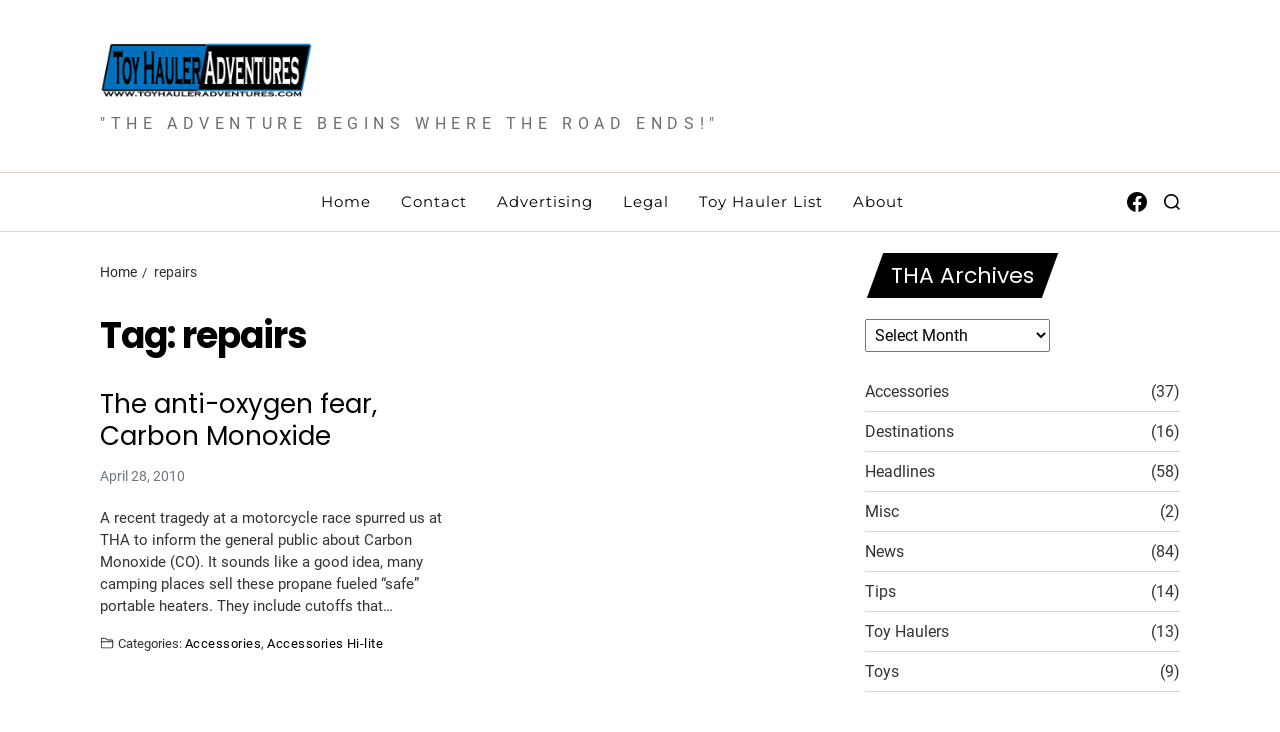

--- FILE ---
content_type: text/html; charset=UTF-8
request_url: https://www.toyhauleradventures.com/tag/repairs/
body_size: 11228
content:
<!doctype html>
<html lang="en-US" data-theme="light">
<head>
	<meta charset="UTF-8">
	<meta name="viewport" content="width=device-width, initial-scale=1">
	<link rel="profile" href="https://gmpg.org/xfn/11">

	<title>repairs &#8211; Toy Hauler Adventures</title>
<meta name='robots' content='max-image-preview:large' />
	<style>img:is([sizes="auto" i], [sizes^="auto," i]) { contain-intrinsic-size: 3000px 1500px }</style>
	<link rel="alternate" type="application/rss+xml" title="Toy Hauler Adventures &raquo; Feed" href="https://www.toyhauleradventures.com/feed/" />
<link rel="alternate" type="application/rss+xml" title="Toy Hauler Adventures &raquo; Comments Feed" href="https://www.toyhauleradventures.com/comments/feed/" />
<link rel="alternate" type="application/rss+xml" title="Toy Hauler Adventures &raquo; repairs Tag Feed" href="https://www.toyhauleradventures.com/tag/repairs/feed/" />
<script>
window._wpemojiSettings = {"baseUrl":"https:\/\/s.w.org\/images\/core\/emoji\/15.0.3\/72x72\/","ext":".png","svgUrl":"https:\/\/s.w.org\/images\/core\/emoji\/15.0.3\/svg\/","svgExt":".svg","source":{"concatemoji":"https:\/\/www.toyhauleradventures.com\/wp-includes\/js\/wp-emoji-release.min.js?ver=6.7.4"}};
/*! This file is auto-generated */
!function(i,n){var o,s,e;function c(e){try{var t={supportTests:e,timestamp:(new Date).valueOf()};sessionStorage.setItem(o,JSON.stringify(t))}catch(e){}}function p(e,t,n){e.clearRect(0,0,e.canvas.width,e.canvas.height),e.fillText(t,0,0);var t=new Uint32Array(e.getImageData(0,0,e.canvas.width,e.canvas.height).data),r=(e.clearRect(0,0,e.canvas.width,e.canvas.height),e.fillText(n,0,0),new Uint32Array(e.getImageData(0,0,e.canvas.width,e.canvas.height).data));return t.every(function(e,t){return e===r[t]})}function u(e,t,n){switch(t){case"flag":return n(e,"\ud83c\udff3\ufe0f\u200d\u26a7\ufe0f","\ud83c\udff3\ufe0f\u200b\u26a7\ufe0f")?!1:!n(e,"\ud83c\uddfa\ud83c\uddf3","\ud83c\uddfa\u200b\ud83c\uddf3")&&!n(e,"\ud83c\udff4\udb40\udc67\udb40\udc62\udb40\udc65\udb40\udc6e\udb40\udc67\udb40\udc7f","\ud83c\udff4\u200b\udb40\udc67\u200b\udb40\udc62\u200b\udb40\udc65\u200b\udb40\udc6e\u200b\udb40\udc67\u200b\udb40\udc7f");case"emoji":return!n(e,"\ud83d\udc26\u200d\u2b1b","\ud83d\udc26\u200b\u2b1b")}return!1}function f(e,t,n){var r="undefined"!=typeof WorkerGlobalScope&&self instanceof WorkerGlobalScope?new OffscreenCanvas(300,150):i.createElement("canvas"),a=r.getContext("2d",{willReadFrequently:!0}),o=(a.textBaseline="top",a.font="600 32px Arial",{});return e.forEach(function(e){o[e]=t(a,e,n)}),o}function t(e){var t=i.createElement("script");t.src=e,t.defer=!0,i.head.appendChild(t)}"undefined"!=typeof Promise&&(o="wpEmojiSettingsSupports",s=["flag","emoji"],n.supports={everything:!0,everythingExceptFlag:!0},e=new Promise(function(e){i.addEventListener("DOMContentLoaded",e,{once:!0})}),new Promise(function(t){var n=function(){try{var e=JSON.parse(sessionStorage.getItem(o));if("object"==typeof e&&"number"==typeof e.timestamp&&(new Date).valueOf()<e.timestamp+604800&&"object"==typeof e.supportTests)return e.supportTests}catch(e){}return null}();if(!n){if("undefined"!=typeof Worker&&"undefined"!=typeof OffscreenCanvas&&"undefined"!=typeof URL&&URL.createObjectURL&&"undefined"!=typeof Blob)try{var e="postMessage("+f.toString()+"("+[JSON.stringify(s),u.toString(),p.toString()].join(",")+"));",r=new Blob([e],{type:"text/javascript"}),a=new Worker(URL.createObjectURL(r),{name:"wpTestEmojiSupports"});return void(a.onmessage=function(e){c(n=e.data),a.terminate(),t(n)})}catch(e){}c(n=f(s,u,p))}t(n)}).then(function(e){for(var t in e)n.supports[t]=e[t],n.supports.everything=n.supports.everything&&n.supports[t],"flag"!==t&&(n.supports.everythingExceptFlag=n.supports.everythingExceptFlag&&n.supports[t]);n.supports.everythingExceptFlag=n.supports.everythingExceptFlag&&!n.supports.flag,n.DOMReady=!1,n.readyCallback=function(){n.DOMReady=!0}}).then(function(){return e}).then(function(){var e;n.supports.everything||(n.readyCallback(),(e=n.source||{}).concatemoji?t(e.concatemoji):e.wpemoji&&e.twemoji&&(t(e.twemoji),t(e.wpemoji)))}))}((window,document),window._wpemojiSettings);
</script>
<style id='wp-emoji-styles-inline-css'>

	img.wp-smiley, img.emoji {
		display: inline !important;
		border: none !important;
		box-shadow: none !important;
		height: 1em !important;
		width: 1em !important;
		margin: 0 0.07em !important;
		vertical-align: -0.1em !important;
		background: none !important;
		padding: 0 !important;
	}
</style>
<link rel='stylesheet' id='wp-block-library-css' href='https://www.toyhauleradventures.com/wp-includes/css/dist/block-library/style.min.css?ver=6.7.4' media='all' />
<style id='wp-block-library-theme-inline-css'>
.wp-block-audio :where(figcaption){color:#555;font-size:13px;text-align:center}.is-dark-theme .wp-block-audio :where(figcaption){color:#ffffffa6}.wp-block-audio{margin:0 0 1em}.wp-block-code{border:1px solid #ccc;border-radius:4px;font-family:Menlo,Consolas,monaco,monospace;padding:.8em 1em}.wp-block-embed :where(figcaption){color:#555;font-size:13px;text-align:center}.is-dark-theme .wp-block-embed :where(figcaption){color:#ffffffa6}.wp-block-embed{margin:0 0 1em}.blocks-gallery-caption{color:#555;font-size:13px;text-align:center}.is-dark-theme .blocks-gallery-caption{color:#ffffffa6}:root :where(.wp-block-image figcaption){color:#555;font-size:13px;text-align:center}.is-dark-theme :root :where(.wp-block-image figcaption){color:#ffffffa6}.wp-block-image{margin:0 0 1em}.wp-block-pullquote{border-bottom:4px solid;border-top:4px solid;color:currentColor;margin-bottom:1.75em}.wp-block-pullquote cite,.wp-block-pullquote footer,.wp-block-pullquote__citation{color:currentColor;font-size:.8125em;font-style:normal;text-transform:uppercase}.wp-block-quote{border-left:.25em solid;margin:0 0 1.75em;padding-left:1em}.wp-block-quote cite,.wp-block-quote footer{color:currentColor;font-size:.8125em;font-style:normal;position:relative}.wp-block-quote:where(.has-text-align-right){border-left:none;border-right:.25em solid;padding-left:0;padding-right:1em}.wp-block-quote:where(.has-text-align-center){border:none;padding-left:0}.wp-block-quote.is-large,.wp-block-quote.is-style-large,.wp-block-quote:where(.is-style-plain){border:none}.wp-block-search .wp-block-search__label{font-weight:700}.wp-block-search__button{border:1px solid #ccc;padding:.375em .625em}:where(.wp-block-group.has-background){padding:1.25em 2.375em}.wp-block-separator.has-css-opacity{opacity:.4}.wp-block-separator{border:none;border-bottom:2px solid;margin-left:auto;margin-right:auto}.wp-block-separator.has-alpha-channel-opacity{opacity:1}.wp-block-separator:not(.is-style-wide):not(.is-style-dots){width:100px}.wp-block-separator.has-background:not(.is-style-dots){border-bottom:none;height:1px}.wp-block-separator.has-background:not(.is-style-wide):not(.is-style-dots){height:2px}.wp-block-table{margin:0 0 1em}.wp-block-table td,.wp-block-table th{word-break:normal}.wp-block-table :where(figcaption){color:#555;font-size:13px;text-align:center}.is-dark-theme .wp-block-table :where(figcaption){color:#ffffffa6}.wp-block-video :where(figcaption){color:#555;font-size:13px;text-align:center}.is-dark-theme .wp-block-video :where(figcaption){color:#ffffffa6}.wp-block-video{margin:0 0 1em}:root :where(.wp-block-template-part.has-background){margin-bottom:0;margin-top:0;padding:1.25em 2.375em}
</style>
<style id='classic-theme-styles-inline-css'>
/*! This file is auto-generated */
.wp-block-button__link{color:#fff;background-color:#32373c;border-radius:9999px;box-shadow:none;text-decoration:none;padding:calc(.667em + 2px) calc(1.333em + 2px);font-size:1.125em}.wp-block-file__button{background:#32373c;color:#fff;text-decoration:none}
</style>
<style id='global-styles-inline-css'>
:root{--wp--preset--aspect-ratio--square: 1;--wp--preset--aspect-ratio--4-3: 4/3;--wp--preset--aspect-ratio--3-4: 3/4;--wp--preset--aspect-ratio--3-2: 3/2;--wp--preset--aspect-ratio--2-3: 2/3;--wp--preset--aspect-ratio--16-9: 16/9;--wp--preset--aspect-ratio--9-16: 9/16;--wp--preset--color--black: #000000;--wp--preset--color--cyan-bluish-gray: #abb8c3;--wp--preset--color--white: #ffffff;--wp--preset--color--pale-pink: #f78da7;--wp--preset--color--vivid-red: #cf2e2e;--wp--preset--color--luminous-vivid-orange: #ff6900;--wp--preset--color--luminous-vivid-amber: #fcb900;--wp--preset--color--light-green-cyan: #7bdcb5;--wp--preset--color--vivid-green-cyan: #00d084;--wp--preset--color--pale-cyan-blue: #8ed1fc;--wp--preset--color--vivid-cyan-blue: #0693e3;--wp--preset--color--vivid-purple: #9b51e0;--wp--preset--gradient--vivid-cyan-blue-to-vivid-purple: linear-gradient(135deg,rgba(6,147,227,1) 0%,rgb(155,81,224) 100%);--wp--preset--gradient--light-green-cyan-to-vivid-green-cyan: linear-gradient(135deg,rgb(122,220,180) 0%,rgb(0,208,130) 100%);--wp--preset--gradient--luminous-vivid-amber-to-luminous-vivid-orange: linear-gradient(135deg,rgba(252,185,0,1) 0%,rgba(255,105,0,1) 100%);--wp--preset--gradient--luminous-vivid-orange-to-vivid-red: linear-gradient(135deg,rgba(255,105,0,1) 0%,rgb(207,46,46) 100%);--wp--preset--gradient--very-light-gray-to-cyan-bluish-gray: linear-gradient(135deg,rgb(238,238,238) 0%,rgb(169,184,195) 100%);--wp--preset--gradient--cool-to-warm-spectrum: linear-gradient(135deg,rgb(74,234,220) 0%,rgb(151,120,209) 20%,rgb(207,42,186) 40%,rgb(238,44,130) 60%,rgb(251,105,98) 80%,rgb(254,248,76) 100%);--wp--preset--gradient--blush-light-purple: linear-gradient(135deg,rgb(255,206,236) 0%,rgb(152,150,240) 100%);--wp--preset--gradient--blush-bordeaux: linear-gradient(135deg,rgb(254,205,165) 0%,rgb(254,45,45) 50%,rgb(107,0,62) 100%);--wp--preset--gradient--luminous-dusk: linear-gradient(135deg,rgb(255,203,112) 0%,rgb(199,81,192) 50%,rgb(65,88,208) 100%);--wp--preset--gradient--pale-ocean: linear-gradient(135deg,rgb(255,245,203) 0%,rgb(182,227,212) 50%,rgb(51,167,181) 100%);--wp--preset--gradient--electric-grass: linear-gradient(135deg,rgb(202,248,128) 0%,rgb(113,206,126) 100%);--wp--preset--gradient--midnight: linear-gradient(135deg,rgb(2,3,129) 0%,rgb(40,116,252) 100%);--wp--preset--font-size--small: 13px;--wp--preset--font-size--medium: 20px;--wp--preset--font-size--large: 36px;--wp--preset--font-size--x-large: 42px;--wp--preset--spacing--20: 0.44rem;--wp--preset--spacing--30: 0.67rem;--wp--preset--spacing--40: 1rem;--wp--preset--spacing--50: 1.5rem;--wp--preset--spacing--60: 2.25rem;--wp--preset--spacing--70: 3.38rem;--wp--preset--spacing--80: 5.06rem;--wp--preset--shadow--natural: 6px 6px 9px rgba(0, 0, 0, 0.2);--wp--preset--shadow--deep: 12px 12px 50px rgba(0, 0, 0, 0.4);--wp--preset--shadow--sharp: 6px 6px 0px rgba(0, 0, 0, 0.2);--wp--preset--shadow--outlined: 6px 6px 0px -3px rgba(255, 255, 255, 1), 6px 6px rgba(0, 0, 0, 1);--wp--preset--shadow--crisp: 6px 6px 0px rgba(0, 0, 0, 1);}:where(.is-layout-flex){gap: 0.5em;}:where(.is-layout-grid){gap: 0.5em;}body .is-layout-flex{display: flex;}.is-layout-flex{flex-wrap: wrap;align-items: center;}.is-layout-flex > :is(*, div){margin: 0;}body .is-layout-grid{display: grid;}.is-layout-grid > :is(*, div){margin: 0;}:where(.wp-block-columns.is-layout-flex){gap: 2em;}:where(.wp-block-columns.is-layout-grid){gap: 2em;}:where(.wp-block-post-template.is-layout-flex){gap: 1.25em;}:where(.wp-block-post-template.is-layout-grid){gap: 1.25em;}.has-black-color{color: var(--wp--preset--color--black) !important;}.has-cyan-bluish-gray-color{color: var(--wp--preset--color--cyan-bluish-gray) !important;}.has-white-color{color: var(--wp--preset--color--white) !important;}.has-pale-pink-color{color: var(--wp--preset--color--pale-pink) !important;}.has-vivid-red-color{color: var(--wp--preset--color--vivid-red) !important;}.has-luminous-vivid-orange-color{color: var(--wp--preset--color--luminous-vivid-orange) !important;}.has-luminous-vivid-amber-color{color: var(--wp--preset--color--luminous-vivid-amber) !important;}.has-light-green-cyan-color{color: var(--wp--preset--color--light-green-cyan) !important;}.has-vivid-green-cyan-color{color: var(--wp--preset--color--vivid-green-cyan) !important;}.has-pale-cyan-blue-color{color: var(--wp--preset--color--pale-cyan-blue) !important;}.has-vivid-cyan-blue-color{color: var(--wp--preset--color--vivid-cyan-blue) !important;}.has-vivid-purple-color{color: var(--wp--preset--color--vivid-purple) !important;}.has-black-background-color{background-color: var(--wp--preset--color--black) !important;}.has-cyan-bluish-gray-background-color{background-color: var(--wp--preset--color--cyan-bluish-gray) !important;}.has-white-background-color{background-color: var(--wp--preset--color--white) !important;}.has-pale-pink-background-color{background-color: var(--wp--preset--color--pale-pink) !important;}.has-vivid-red-background-color{background-color: var(--wp--preset--color--vivid-red) !important;}.has-luminous-vivid-orange-background-color{background-color: var(--wp--preset--color--luminous-vivid-orange) !important;}.has-luminous-vivid-amber-background-color{background-color: var(--wp--preset--color--luminous-vivid-amber) !important;}.has-light-green-cyan-background-color{background-color: var(--wp--preset--color--light-green-cyan) !important;}.has-vivid-green-cyan-background-color{background-color: var(--wp--preset--color--vivid-green-cyan) !important;}.has-pale-cyan-blue-background-color{background-color: var(--wp--preset--color--pale-cyan-blue) !important;}.has-vivid-cyan-blue-background-color{background-color: var(--wp--preset--color--vivid-cyan-blue) !important;}.has-vivid-purple-background-color{background-color: var(--wp--preset--color--vivid-purple) !important;}.has-black-border-color{border-color: var(--wp--preset--color--black) !important;}.has-cyan-bluish-gray-border-color{border-color: var(--wp--preset--color--cyan-bluish-gray) !important;}.has-white-border-color{border-color: var(--wp--preset--color--white) !important;}.has-pale-pink-border-color{border-color: var(--wp--preset--color--pale-pink) !important;}.has-vivid-red-border-color{border-color: var(--wp--preset--color--vivid-red) !important;}.has-luminous-vivid-orange-border-color{border-color: var(--wp--preset--color--luminous-vivid-orange) !important;}.has-luminous-vivid-amber-border-color{border-color: var(--wp--preset--color--luminous-vivid-amber) !important;}.has-light-green-cyan-border-color{border-color: var(--wp--preset--color--light-green-cyan) !important;}.has-vivid-green-cyan-border-color{border-color: var(--wp--preset--color--vivid-green-cyan) !important;}.has-pale-cyan-blue-border-color{border-color: var(--wp--preset--color--pale-cyan-blue) !important;}.has-vivid-cyan-blue-border-color{border-color: var(--wp--preset--color--vivid-cyan-blue) !important;}.has-vivid-purple-border-color{border-color: var(--wp--preset--color--vivid-purple) !important;}.has-vivid-cyan-blue-to-vivid-purple-gradient-background{background: var(--wp--preset--gradient--vivid-cyan-blue-to-vivid-purple) !important;}.has-light-green-cyan-to-vivid-green-cyan-gradient-background{background: var(--wp--preset--gradient--light-green-cyan-to-vivid-green-cyan) !important;}.has-luminous-vivid-amber-to-luminous-vivid-orange-gradient-background{background: var(--wp--preset--gradient--luminous-vivid-amber-to-luminous-vivid-orange) !important;}.has-luminous-vivid-orange-to-vivid-red-gradient-background{background: var(--wp--preset--gradient--luminous-vivid-orange-to-vivid-red) !important;}.has-very-light-gray-to-cyan-bluish-gray-gradient-background{background: var(--wp--preset--gradient--very-light-gray-to-cyan-bluish-gray) !important;}.has-cool-to-warm-spectrum-gradient-background{background: var(--wp--preset--gradient--cool-to-warm-spectrum) !important;}.has-blush-light-purple-gradient-background{background: var(--wp--preset--gradient--blush-light-purple) !important;}.has-blush-bordeaux-gradient-background{background: var(--wp--preset--gradient--blush-bordeaux) !important;}.has-luminous-dusk-gradient-background{background: var(--wp--preset--gradient--luminous-dusk) !important;}.has-pale-ocean-gradient-background{background: var(--wp--preset--gradient--pale-ocean) !important;}.has-electric-grass-gradient-background{background: var(--wp--preset--gradient--electric-grass) !important;}.has-midnight-gradient-background{background: var(--wp--preset--gradient--midnight) !important;}.has-small-font-size{font-size: var(--wp--preset--font-size--small) !important;}.has-medium-font-size{font-size: var(--wp--preset--font-size--medium) !important;}.has-large-font-size{font-size: var(--wp--preset--font-size--large) !important;}.has-x-large-font-size{font-size: var(--wp--preset--font-size--x-large) !important;}
:where(.wp-block-post-template.is-layout-flex){gap: 1.25em;}:where(.wp-block-post-template.is-layout-grid){gap: 1.25em;}
:where(.wp-block-columns.is-layout-flex){gap: 2em;}:where(.wp-block-columns.is-layout-grid){gap: 2em;}
:root :where(.wp-block-pullquote){font-size: 1.5em;line-height: 1.6;}
</style>
<link rel='stylesheet' id='swiper-css' href='https://www.toyhauleradventures.com/wp-content/themes/magazine-elite/assets/lib/swiper/swiper-bundle.min.css?ver=6.7.4' media='all' />
<link rel='stylesheet' id='magazine-elite-style-css' href='https://www.toyhauleradventures.com/wp-content/themes/magazine-elite/style.css?ver=1.2.3' media='all' />
<style id='magazine-elite-style-inline-css'>
:root {--global--color-preloader:#1e73be;}.preloader-loader-wrapper .loading svg polyline#back {stroke: rgba(30,115,190,0.3);}:root {--global--color-btn-bg:#1e73be;}
</style>
<link rel='stylesheet' id='magazine-elite-google-fonts-css' href='https://www.toyhauleradventures.com/wp-content/fonts/03f5fdd566ca53de649049c335476fae.css' media='all' />
<script src="https://www.toyhauleradventures.com/wp-includes/js/jquery/jquery.min.js?ver=3.7.1" id="jquery-core-js"></script>
<script src="https://www.toyhauleradventures.com/wp-includes/js/jquery/jquery-migrate.min.js?ver=3.4.1" id="jquery-migrate-js"></script>
<link rel="https://api.w.org/" href="https://www.toyhauleradventures.com/wp-json/" /><link rel="alternate" title="JSON" type="application/json" href="https://www.toyhauleradventures.com/wp-json/wp/v2/tags/78" /><link rel="EditURI" type="application/rsd+xml" title="RSD" href="https://www.toyhauleradventures.com/xmlrpc.php?rsd" />
<meta name="generator" content="WordPress 6.7.4" />
<style id="wpforms-css-vars-root">
				:root {
					--wpforms-field-border-radius: 3px;
--wpforms-field-border-style: solid;
--wpforms-field-border-size: 1px;
--wpforms-field-background-color: #ffffff;
--wpforms-field-border-color: rgba( 0, 0, 0, 0.25 );
--wpforms-field-border-color-spare: rgba( 0, 0, 0, 0.25 );
--wpforms-field-text-color: rgba( 0, 0, 0, 0.7 );
--wpforms-field-menu-color: #ffffff;
--wpforms-label-color: rgba( 0, 0, 0, 0.85 );
--wpforms-label-sublabel-color: rgba( 0, 0, 0, 0.55 );
--wpforms-label-error-color: #d63637;
--wpforms-button-border-radius: 3px;
--wpforms-button-border-style: none;
--wpforms-button-border-size: 1px;
--wpforms-button-background-color: #066aab;
--wpforms-button-border-color: #066aab;
--wpforms-button-text-color: #ffffff;
--wpforms-page-break-color: #066aab;
--wpforms-background-image: none;
--wpforms-background-position: center center;
--wpforms-background-repeat: no-repeat;
--wpforms-background-size: cover;
--wpforms-background-width: 100px;
--wpforms-background-height: 100px;
--wpforms-background-color: rgba( 0, 0, 0, 0 );
--wpforms-background-url: none;
--wpforms-container-padding: 0px;
--wpforms-container-border-style: none;
--wpforms-container-border-width: 1px;
--wpforms-container-border-color: #000000;
--wpforms-container-border-radius: 3px;
--wpforms-field-size-input-height: 43px;
--wpforms-field-size-input-spacing: 15px;
--wpforms-field-size-font-size: 16px;
--wpforms-field-size-line-height: 19px;
--wpforms-field-size-padding-h: 14px;
--wpforms-field-size-checkbox-size: 16px;
--wpforms-field-size-sublabel-spacing: 5px;
--wpforms-field-size-icon-size: 1;
--wpforms-label-size-font-size: 16px;
--wpforms-label-size-line-height: 19px;
--wpforms-label-size-sublabel-font-size: 14px;
--wpforms-label-size-sublabel-line-height: 17px;
--wpforms-button-size-font-size: 17px;
--wpforms-button-size-height: 41px;
--wpforms-button-size-padding-h: 15px;
--wpforms-button-size-margin-top: 10px;
--wpforms-container-shadow-size-box-shadow: none;

				}
			</style></head>

<body class="archive tag tag-repairs tag-78 wp-custom-logo wp-embed-responsive hfeed has-sticky-menu header_style_1 has-sidebar right-sidebar has-sticky-sidebar component_style_3">



<div id="page" class="site">

	<style type="text/css">
.preloader-loader-wrapper .loading{position:absolute;left:50%;top:50%;height:15rem;width:15rem;margin-top:-7.5rem;margin-left:-7.5rem;transform:rotate(45deg)}.preloader-loader-wrapper .loader-dot{width:20px;height:20px;position:absolute;left:65px;top:65px;border-radius:100%;background-color:var(--global--color-preloader)}.preloader-loader-wrapper .loader-dot:nth-child(2n+0){margin-right:0}.preloader-loader-wrapper .dot-1{-webkit-animation:2s .2s infinite key-one;animation:2s .2s infinite key-one}.preloader-loader-wrapper .dot-2{-webkit-animation:2s .3s infinite key-two;animation:2s .3s infinite key-two}.preloader-loader-wrapper .dot-3{-webkit-animation:2s .4s infinite key-three;animation:2s .4s infinite key-three}.preloader-loader-wrapper .dot-4{-webkit-animation:2s .5s infinite key-four;animation:2s .5s infinite key-four}.preloader-loader-wrapper .dot-5{-webkit-animation:2s .6s infinite key-five;animation:2s .6s infinite key-five}.preloader-loader-wrapper .dot-6{-webkit-animation:2s .7s infinite key-six;animation:2s .7s infinite key-six}.preloader-loader-wrapper .dot-7{-webkit-animation:2s .8s infinite key-seven;animation:2s .8s infinite key-seven}.preloader-loader-wrapper .dot-8{-webkit-animation:2s .9s infinite key-eight;animation:2s .9s infinite key-eight}.preloader-loader-wrapper .dot-center{position:absolute;width:50px;height:50px;left:50px;top:50px;-webkit-animation:2s .5s infinite key-big;animation:2s .5s infinite key-big}@-webkit-keyframes key-big{50%{-webkit-transform:scale(.5)}}@keyframes key-big{50%{transform:scale(.5);-webkit-transform:scale(.5)}}@-webkit-keyframes key-one{50%{-webkit-transform:translate(-65px,-65px)}}@keyframes key-one{50%{transform:translate(-65px,-65px);-webkit-transform:translate(-65px,-65px)}}@-webkit-keyframes key-two{50%{-webkit-transform:translate(0,-65px)}}@keyframes key-two{50%{transform:translate(0,-65px);-webkit-transform:translate(0,-65px)}}@-webkit-keyframes key-three{50%{-webkit-transform:translate(65px,-65px)}}@keyframes key-three{50%{transform:translate(65px,-65px);-webkit-transform:translate(65px,-65px)}}@-webkit-keyframes key-four{50%{-webkit-transform:translate(65px,0)}}@keyframes key-four{50%{transform:translate(65px,0);-webkit-transform:translate(65px,0)}}@-webkit-keyframes key-five{50%{-webkit-transform:translate(65px,65px)}}@keyframes key-five{50%{transform:translate(65px,65px);-webkit-transform:translate(65px,65px)}}@-webkit-keyframes key-six{50%{-webkit-transform:translate(0,65px)}}@keyframes key-six{50%{transform:translate(0,65px);-webkit-transform:translate(0,65px)}}@-webkit-keyframes key-seven{50%{-webkit-transform:translate(-65px,65px)}}@keyframes key-seven{50%{transform:translate(-65px,65px);-webkit-transform:translate(-65px,65px)}}@-webkit-keyframes key-eight{50%{-webkit-transform:translate(-65px,0)}}@keyframes key-eight{50%{transform:translate(-65px,0);-webkit-transform:translate(-65px,0)}}
</style>
<div id="magazine-elite-preloader-wrapper">
	<div class="preloader-loader-wrapper">
		<div class="loading"> 
			<div class="loader-dot dot-1"></div>
			<div class="loader-dot dot-2"></div>
			<div class="loader-dot dot-3"></div>
			<div class="loader-dot dot-4"></div>
			<div class="loader-dot dot-5"></div>
			<div class="loader-dot dot-6"></div>
			<div class="loader-dot dot-7"></div>
			<div class="loader-dot dot-8"></div>
			<div class="loader-dot dot-center"></div>
		</div>
	</div>
</div>
	<a class="skip-link screen-reader-text" href="#site-content-wrapper">Skip to content</a>

	
	

<header id="masthead" class="site-header-row-wrapper site-header magazine-elite-site-header" role="banner" >
	<div class="magazine-elite-site-branding-row">
		<div class="wrapper">
			<div class="magazine-elite-site-brand-ad-wrapper">
				<div class="magazine-elite-site-branding-main">
					
<div class="site-branding">

			<div class="site-logo">
			<a href="https://www.toyhauleradventures.com/" class="custom-logo-link" rel="home"><img width="500" height="141" src="https://www.toyhauleradventures.com/wp-content/uploads/2010/04/tha_logo_d.png" class="custom-logo" alt="Toy Hauler Adventures" decoding="async" fetchpriority="high" srcset="https://www.toyhauleradventures.com/wp-content/uploads/2010/04/tha_logo_d.png 500w, https://www.toyhauleradventures.com/wp-content/uploads/2010/04/tha_logo_d-300x85.png 300w" sizes="(max-width: 500px) 100vw, 500px" /></a>		</div>
				<h1 class="screen-reader-text"><a href="https://www.toyhauleradventures.com/">Toy Hauler Adventures</a></h1>
		
			<div class="site-description style_3">
			<span>&quot;THE ADVENTURE BEGINS WHERE THE ROAD ENDS!&quot;</span>
		</div>
	</div><!-- .site-branding -->
				</div>
							</div>
		</div> <!-- .wrapper -->
	</div>
</header>

<div class="site-header-row-wrapper magazine-elite-primary-bar-row sticky-menu saga-item-border-top saga-item-border-bottom">
	<div class="primary-bar-row-wrapper">
		<div class="wrapper">
			<div class="magazine-elite-primary-bar-wrapper">

						<div class="magazine-elite-offcanvas-toggle hide-on-desktop">
			<button class="magazine-elite-off-canvas-btn toggle toggle-off-canvas toggle-canvas-modal" data-modal=".magazine-elite-canvas-block" data-body-class="showing-offcanvas-modal" data-focus=".magazine-elite-off-canvas-close" aria-expanded="false">
				<span class="off-canvas-bars">
					<span class="bar-top"></span>
					<span class="bar-mid"></span>
					<span class="bar-low"></span>
				</span>
				<span class="toggle-text screen-reader-text">
					Off Canvas				</span>
			</button>
		</div>
				<div id="site-navigation" class="main-navigation magazine-elite-primary-nav center-aligned-menu">
			
							<nav class="primary-menu-wrapper" aria-label="Primary">
					<ul class="primary-menu reset-list-style delimiter-icon2">
					<li id="menu-item-5720" class="menu-item menu-item-type-custom menu-item-object-custom menu-item-home menu-item-5720"><a href="https://www.toyhauleradventures.com/">Home</a></li>
<li id="menu-item-5721" class="menu-item menu-item-type-post_type menu-item-object-page menu-item-5721"><a href="https://www.toyhauleradventures.com/contact/">Contact</a></li>
<li id="menu-item-5716" class="menu-item menu-item-type-post_type menu-item-object-page menu-item-5716"><a href="https://www.toyhauleradventures.com/advertising/">Advertising</a></li>
<li id="menu-item-5717" class="menu-item menu-item-type-post_type menu-item-object-page menu-item-privacy-policy menu-item-5717"><a rel="privacy-policy" href="https://www.toyhauleradventures.com/legal/">Legal</a></li>
<li id="menu-item-5718" class="menu-item menu-item-type-post_type menu-item-object-page menu-item-5718"><a href="https://www.toyhauleradventures.com/toy-hauler-mfgs/">Toy Hauler List</a></li>
<li id="menu-item-5719" class="menu-item menu-item-type-post_type menu-item-object-page menu-item-5719"><a href="https://www.toyhauleradventures.com/about/">About</a></li>
					</ul>
				</nav><!-- .primary-menu-wrapper -->
					</div>
				<div class="site-branding">
								<div class="site-logo">
						<a href="https://www.toyhauleradventures.com/" class="custom-logo-link" rel="home"><img width="500" height="141" src="https://www.toyhauleradventures.com/wp-content/uploads/2010/04/tha_logo_d.png" class="custom-logo" alt="Toy Hauler Adventures" decoding="async" srcset="https://www.toyhauleradventures.com/wp-content/uploads/2010/04/tha_logo_d.png 500w, https://www.toyhauleradventures.com/wp-content/uploads/2010/04/tha_logo_d-300x85.png 300w" sizes="(max-width: 500px) 100vw, 500px" /></a>					</div>
							</div>
		
				<div class="secondary-navigation magazine-elite-secondary-nav">
					<div class="magazine-elite-social-nav"><ul id="menu-social" class=" reset-list-style magazine-elite-social-icons style_1 as_color theme_color"><li id="menu-item-5760" class="menu-item menu-item-type-custom menu-item-object-custom menu-item-5760"><a href="https://www.facebook.com/toyhauleradventures"><svg class="svg-icon" aria-hidden="true" role="img" focusable="false" width="24" height="24" viewBox="0 0 24 24" xmlns="http://www.w3.org/2000/svg"><path d="M12 2C6.5 2 2 6.5 2 12c0 5 3.7 9.1 8.4 9.9v-7H7.9V12h2.5V9.8c0-2.5 1.5-3.9 3.8-3.9 1.1 0 2.2.2 2.2.2v2.5h-1.3c-1.2 0-1.6.8-1.6 1.6V12h2.8l-.4 2.9h-2.3v7C18.3 21.1 22 17 22 12c0-5.5-4.5-10-10-10z"></path></svg><span class="screen-reader-text">Follow us on Facebook</span></a></li>
</ul></div>			<div class="magazine-elite-search-toggle">
				<button class="magazine-elite-search-canvas-btn magazine-elite-search search-icon toggle-canvas-modal toggle " aria-expanded="false" data-modal=".magazine-elite-search-block" data-body-class="showing-search-modal" data-focus=".magazine-elite-search-block .search-field">
					<span class="search-label">Search</span>
					<svg class="svg-icon" aria-hidden="true" role="img" focusable="false" xmlns="http://www.w3.org/2000/svg" width="18" height="18" viewBox="0 0 23 23"><path fill="currentColor" d="M38.710696,48.0601792 L43,52.3494831 L41.3494831,54 L37.0601792,49.710696 C35.2632422,51.1481185 32.9839107,52.0076499 30.5038249,52.0076499 C24.7027226,52.0076499 20,47.3049272 20,41.5038249 C20,35.7027226 24.7027226,31 30.5038249,31 C36.3049272,31 41.0076499,35.7027226 41.0076499,41.5038249 C41.0076499,43.9839107 40.1481185,46.2632422 38.710696,48.0601792 Z M36.3875844,47.1716785 C37.8030221,45.7026647 38.6734666,43.7048964 38.6734666,41.5038249 C38.6734666,36.9918565 35.0157934,33.3341833 30.5038249,33.3341833 C25.9918565,33.3341833 22.3341833,36.9918565 22.3341833,41.5038249 C22.3341833,46.0157934 25.9918565,49.6734666 30.5038249,49.6734666 C32.7048964,49.6734666 34.7026647,48.8030221 36.1716785,47.3875844 C36.2023931,47.347638 36.2360451,47.3092237 36.2726343,47.2726343 C36.3092237,47.2360451 36.347638,47.2023931 36.3875844,47.1716785 Z" transform="translate(-20 -31)" /></svg>				</button>
			</div>
							</div>

			</div>
			
		</div>
	</div>
</div>

	
	<div id="site-content-wrapper">

	<main id="site-content" role="main" class="wrapper wide-max-width">

	<div id="primary" class="content-area" data-template="archive_style_1">

		<div class="primary-content-area-wrapper">

			<div class="magazine-elite-breadcrumb-wrapper"><div role="navigation" aria-label="Breadcrumbs" class="breadcrumb-trail breadcrumbs" itemprop="breadcrumb"><div class="reset-list-style"><ul class="trail-items" itemscope itemtype="http://schema.org/BreadcrumbList"><meta name="numberOfItems" content="2" /><meta name="itemListOrder" content="Ascending" /><li itemprop="itemListElement" itemscope itemtype="http://schema.org/ListItem" class="trail-item trail-begin"><a href="https://www.toyhauleradventures.com/" rel="home" itemprop="item"><span itemprop="name">Home</span></a><meta itemprop="position" content="1" /></li><li itemprop="itemListElement" itemscope itemtype="http://schema.org/ListItem" class="trail-item trail-end"><span itemprop="item"><span itemprop="name">repairs</span></span><meta itemprop="position" content="2" /></li></ul></div></div></div>			
			
				<header class="page-header wide-max-width">
					<h1 class="page-title">Tag: <span>repairs</span></h1>				</header><!-- .page-header -->

				<div class="magazine-elite-posts-lists magazine-elite-archive_style_1 magazine-elite-masonry-grid">
	<article id="post-572" class="magazine-elite-card-box post-572 post type-post status-publish format-standard hentry category-accessories category-acc_hi tag-after-market tag-camping tag-carbon-monoxide tag-co tag-monitors tag-repairs tag-review tag-safety tag-toyhaulers tag-toyhauler">

		<div class="article-block-wrapper">
			
			
				<header class="entry-header">
										<h2 class="entry-title">
						<a href="https://www.toyhauleradventures.com/2010/04/the-anti-oxygen-fear-carbon-monoxide/" class="magazine-elite-limit-lines ">The anti-oxygen fear, Carbon Monoxide</a>
					</h2>
											<div class="entry-meta">
										<ul class="magazine-elite-entry-meta">
									<li class="magazine-elite-meta post-date">
						<span class="meta-text">
							April 28, 2010						</span>
					</li>
					
			</ul>
									</div>
									</header>

													
			
			<div class="entry-summary">
				<p>A recent tragedy at a motorcycle race spurred us at THA to inform the general public about Carbon Monoxide (CO). It sounds like a good idea, many camping places sell these propane fueled &#8220;safe&#8221; portable heaters. They include cutoffs that&hellip;</p>
							</div>

					 <div class="entry-categories">
			<div class="magazine-elite-entry-categories style_1">
				<div class="category-list">
											<span class="category-label"><svg class="svg-icon" aria-hidden="true" role="img" focusable="false" xmlns="http://www.w3.org/2000/svg" width="16" height="16" viewBox="0 0 16 16"><path d="M1 3.5A1.5 1.5 0 0 1 2.5 2h2.764c.958 0 1.76.56 2.311 1.184C7.985 3.648 8.48 4 9 4h4.5A1.5 1.5 0 0 1 15 5.5v7a1.5 1.5 0 0 1-1.5 1.5h-11A1.5 1.5 0 0 1 1 12.5v-9zM2.5 3a.5.5 0 0 0-.5.5V6h12v-.5a.5.5 0 0 0-.5-.5H9c-.964 0-1.71-.629-2.174-1.154C6.374 3.334 5.82 3 5.264 3H2.5zM14 7H2v5.5a.5.5 0 0 0 .5.5h11a.5.5 0 0 0 .5-.5V7z" /></svg>Categories:</span>
										<a href="https://www.toyhauleradventures.com/category/accessories/" rel="category tag">Accessories</a>, <a href="https://www.toyhauleradventures.com/category/accessories/acc_hi/" rel="category tag">Accessories Hi-lite</a>				</div>
			</div>
		</div><!-- .entry-categories -->
					
		</div>

	</article><!-- #post-572 -->

	</div><!-- .magazine-elite-posts-lists --><div class="magazine-elite-nav-pagination center-aligned-pagination">
	</div>

		</div>

	</div><!-- #primary -->

					<div id="secondary" class="sidebar-area saga-sidebar-widget-style_4 saga-title-style-style_7 saga-title-align-left hide-on-mobile ">
					<aside class="widget-area">
						<div id="archives-3" class="widget magazine-elite-widget widget_archive"><div class="widget-content"><h3 class="widget-title"><span>THA Archives</span></h3>		<label class="screen-reader-text" for="archives-dropdown-3">THA Archives</label>
		<select id="archives-dropdown-3" name="archive-dropdown">
			
			<option value="">Select Month</option>
				<option value='https://www.toyhauleradventures.com/2020/08/'> August 2020 &nbsp;(1)</option>
	<option value='https://www.toyhauleradventures.com/2020/04/'> April 2020 &nbsp;(2)</option>
	<option value='https://www.toyhauleradventures.com/2020/03/'> March 2020 &nbsp;(2)</option>
	<option value='https://www.toyhauleradventures.com/2019/10/'> October 2019 &nbsp;(1)</option>
	<option value='https://www.toyhauleradventures.com/2019/09/'> September 2019 &nbsp;(1)</option>
	<option value='https://www.toyhauleradventures.com/2019/03/'> March 2019 &nbsp;(2)</option>
	<option value='https://www.toyhauleradventures.com/2018/01/'> January 2018 &nbsp;(1)</option>
	<option value='https://www.toyhauleradventures.com/2017/08/'> August 2017 &nbsp;(1)</option>
	<option value='https://www.toyhauleradventures.com/2017/02/'> February 2017 &nbsp;(1)</option>
	<option value='https://www.toyhauleradventures.com/2015/11/'> November 2015 &nbsp;(1)</option>
	<option value='https://www.toyhauleradventures.com/2015/05/'> May 2015 &nbsp;(1)</option>
	<option value='https://www.toyhauleradventures.com/2014/06/'> June 2014 &nbsp;(1)</option>
	<option value='https://www.toyhauleradventures.com/2014/03/'> March 2014 &nbsp;(2)</option>
	<option value='https://www.toyhauleradventures.com/2014/01/'> January 2014 &nbsp;(1)</option>
	<option value='https://www.toyhauleradventures.com/2013/12/'> December 2013 &nbsp;(1)</option>
	<option value='https://www.toyhauleradventures.com/2013/11/'> November 2013 &nbsp;(1)</option>
	<option value='https://www.toyhauleradventures.com/2013/10/'> October 2013 &nbsp;(2)</option>
	<option value='https://www.toyhauleradventures.com/2013/09/'> September 2013 &nbsp;(1)</option>
	<option value='https://www.toyhauleradventures.com/2013/07/'> July 2013 &nbsp;(2)</option>
	<option value='https://www.toyhauleradventures.com/2013/04/'> April 2013 &nbsp;(1)</option>
	<option value='https://www.toyhauleradventures.com/2013/02/'> February 2013 &nbsp;(1)</option>
	<option value='https://www.toyhauleradventures.com/2012/12/'> December 2012 &nbsp;(1)</option>
	<option value='https://www.toyhauleradventures.com/2012/10/'> October 2012 &nbsp;(1)</option>
	<option value='https://www.toyhauleradventures.com/2012/09/'> September 2012 &nbsp;(5)</option>
	<option value='https://www.toyhauleradventures.com/2012/08/'> August 2012 &nbsp;(1)</option>
	<option value='https://www.toyhauleradventures.com/2012/07/'> July 2012 &nbsp;(1)</option>
	<option value='https://www.toyhauleradventures.com/2012/06/'> June 2012 &nbsp;(5)</option>
	<option value='https://www.toyhauleradventures.com/2012/05/'> May 2012 &nbsp;(2)</option>
	<option value='https://www.toyhauleradventures.com/2012/04/'> April 2012 &nbsp;(3)</option>
	<option value='https://www.toyhauleradventures.com/2012/03/'> March 2012 &nbsp;(5)</option>
	<option value='https://www.toyhauleradventures.com/2012/02/'> February 2012 &nbsp;(5)</option>
	<option value='https://www.toyhauleradventures.com/2012/01/'> January 2012 &nbsp;(7)</option>
	<option value='https://www.toyhauleradventures.com/2011/12/'> December 2011 &nbsp;(4)</option>
	<option value='https://www.toyhauleradventures.com/2011/11/'> November 2011 &nbsp;(10)</option>
	<option value='https://www.toyhauleradventures.com/2011/10/'> October 2011 &nbsp;(7)</option>
	<option value='https://www.toyhauleradventures.com/2011/09/'> September 2011 &nbsp;(11)</option>
	<option value='https://www.toyhauleradventures.com/2011/08/'> August 2011 &nbsp;(6)</option>
	<option value='https://www.toyhauleradventures.com/2011/07/'> July 2011 &nbsp;(7)</option>
	<option value='https://www.toyhauleradventures.com/2011/06/'> June 2011 &nbsp;(4)</option>
	<option value='https://www.toyhauleradventures.com/2011/05/'> May 2011 &nbsp;(7)</option>
	<option value='https://www.toyhauleradventures.com/2011/04/'> April 2011 &nbsp;(8)</option>
	<option value='https://www.toyhauleradventures.com/2011/03/'> March 2011 &nbsp;(10)</option>
	<option value='https://www.toyhauleradventures.com/2011/02/'> February 2011 &nbsp;(14)</option>
	<option value='https://www.toyhauleradventures.com/2011/01/'> January 2011 &nbsp;(21)</option>
	<option value='https://www.toyhauleradventures.com/2010/12/'> December 2010 &nbsp;(8)</option>
	<option value='https://www.toyhauleradventures.com/2010/11/'> November 2010 &nbsp;(7)</option>
	<option value='https://www.toyhauleradventures.com/2010/10/'> October 2010 &nbsp;(8)</option>
	<option value='https://www.toyhauleradventures.com/2010/09/'> September 2010 &nbsp;(16)</option>
	<option value='https://www.toyhauleradventures.com/2010/08/'> August 2010 &nbsp;(17)</option>
	<option value='https://www.toyhauleradventures.com/2010/07/'> July 2010 &nbsp;(12)</option>
	<option value='https://www.toyhauleradventures.com/2010/06/'> June 2010 &nbsp;(13)</option>
	<option value='https://www.toyhauleradventures.com/2010/05/'> May 2010 &nbsp;(22)</option>
	<option value='https://www.toyhauleradventures.com/2010/04/'> April 2010 &nbsp;(25)</option>

		</select>

			<script>
(function() {
	var dropdown = document.getElementById( "archives-dropdown-3" );
	function onSelectChange() {
		if ( dropdown.options[ dropdown.selectedIndex ].value !== '' ) {
			document.location.href = this.options[ this.selectedIndex ].value;
		}
	}
	dropdown.onchange = onSelectChange;
})();
</script>
</div></div><div id="block-3" class="widget magazine-elite-widget widget_block widget_categories"><div class="widget-content"><ul class="wp-block-categories-list wp-block-categories">	<li class="cat-item cat-item-4"><a href="https://www.toyhauleradventures.com/category/accessories/">Accessories</a> (37)
</li>
	<li class="cat-item cat-item-5"><a href="https://www.toyhauleradventures.com/category/destinations/">Destinations</a> (16)
</li>
	<li class="cat-item cat-item-1"><a href="https://www.toyhauleradventures.com/category/headlines/">Headlines</a> (58)
</li>
	<li class="cat-item cat-item-101"><a href="https://www.toyhauleradventures.com/category/misc/">Misc</a> (2)
</li>
	<li class="cat-item cat-item-7"><a href="https://www.toyhauleradventures.com/category/news/">News</a> (84)
</li>
	<li class="cat-item cat-item-88"><a href="https://www.toyhauleradventures.com/category/tips/">Tips</a> (14)
</li>
	<li class="cat-item cat-item-3"><a href="https://www.toyhauleradventures.com/category/toyhaulers/">Toy Haulers</a> (13)
</li>
	<li class="cat-item cat-item-6"><a href="https://www.toyhauleradventures.com/category/toys/">Toys</a> (9)
</li>
</ul></div></div>					</aside>
				</div>
				
</main><!-- #site-content-->





	<div class="site-sub-footer border-enabled inverted-sub-footer">
		<div class="wrapper">
			<div class="magazine-elite-footer-siteinfo">

				
					<div class="footer-credits">

													<div class="footer-copyright">
								Copyright &copy; 2026.							</div><!-- .footer-copyright -->
						
						<!-- .theme-credit -->

					</div>
					
				
				
				
			</div><!-- .magazine-elite-footer-siteinfo-->
		</div>
	</div>

	



	<a href="#" class="magazine-elite-toggle-scroll-top magazine-elite-floating-scroll-top fill-children-current-color right">
		<svg class="svg-icon" aria-hidden="true" role="img" focusable="false" xmlns="http://www.w3.org/2000/svg" width="16" height="16" viewBox="0 0 16 16"><path fill-rule="evenodd" d="M7.646 4.646a.5.5 0 0 1 .708 0l6 6a.5.5 0 0 1-.708.708L8 5.707l-5.646 5.647a.5.5 0 0 1-.708-.708l6-6z" /></svg>	</a>
		</div><!-- #site-content-wrapper -->
</div><!-- #page -->


<div class="magazine-elite-canvas-modal magazine-elite-search-block" role="dialog" aria-modal="true" aria-label="Search">
	<div class="magazine-elite-search-form">
	<form role="search" aria-label="Search for:" method="get" class="search-form" action="https://www.toyhauleradventures.com/">
				<label>
					<span class="screen-reader-text">Search for:</span>
					<input type="search" class="search-field" placeholder="Search &hellip;" value="" name="s" />
				</label>
				<input type="submit" class="search-submit" value="Search" />
			</form>	</div>
	<button class="close-canvas-modal magazine-elite-search-canvas-close toggle search-close">
		<span class="screen-reader-text">Close search</span>
		<svg class="svg-icon" aria-hidden="true" role="img" focusable="false" xmlns="http://www.w3.org/2000/svg" width="20" height="20" viewBox="0 0 320 512"><path d="M310.6 361.4c12.5 12.5 12.5 32.75 0 45.25C304.4 412.9 296.2 416 288 416s-16.38-3.125-22.62-9.375L160 301.3L54.63 406.6C48.38 412.9 40.19 416 32 416S15.63 412.9 9.375 406.6c-12.5-12.5-12.5-32.75 0-45.25l105.4-105.4L9.375 150.6c-12.5-12.5-12.5-32.75 0-45.25s32.75-12.5 45.25 0L160 210.8l105.4-105.4c12.5-12.5 32.75-12.5 45.25 0s12.5 32.75 0 45.25l-105.4 105.4L310.6 361.4z" /></svg>	</button>
</div>

<div class="magazine-elite-canvas-modal magazine-elite-canvas-block" role="dialog" aria-modal="true" aria-label="Offcanvas">
	<div class="magazine-elite-canvas-header">
				<button class="close-canvas-modal magazine-elite-off-canvas-close toggle fill-children-current-color">
			<span class="screen-reader-text">Close Off Canvas</span>
			<svg class="svg-icon" aria-hidden="true" role="img" focusable="false" xmlns="http://www.w3.org/2000/svg" width="20" height="20" viewBox="0 0 320 512"><path d="M310.6 361.4c12.5 12.5 12.5 32.75 0 45.25C304.4 412.9 296.2 416 288 416s-16.38-3.125-22.62-9.375L160 301.3L54.63 406.6C48.38 412.9 40.19 416 32 416S15.63 412.9 9.375 406.6c-12.5-12.5-12.5-32.75 0-45.25l105.4-105.4L9.375 150.6c-12.5-12.5-12.5-32.75 0-45.25s32.75-12.5 45.25 0L160 210.8l105.4-105.4c12.5-12.5 32.75-12.5 45.25 0s12.5 32.75 0 45.25l-105.4 105.4L310.6 361.4z" /></svg>		</button>
	</div>
		<div class="magazine-elite-canvas-content  saga-title-style-style_1 saga-title-align-left">
		<nav aria-label="Mobile" role="navigation">
			<ul id="magazine-elite-mobile-nav" class="magazine-elite-responsive-menu reset-list-style">
				<li class="menu-item menu-item-type-custom menu-item-object-custom menu-item-home menu-item-5720"><div class="ancestor-wrapper"><a href="https://www.toyhauleradventures.com/">Home</a></div><!-- .ancestor-wrapper --></li>
<li class="menu-item menu-item-type-post_type menu-item-object-page menu-item-5721"><div class="ancestor-wrapper"><a href="https://www.toyhauleradventures.com/contact/">Contact</a></div><!-- .ancestor-wrapper --></li>
<li class="menu-item menu-item-type-post_type menu-item-object-page menu-item-5716"><div class="ancestor-wrapper"><a href="https://www.toyhauleradventures.com/advertising/">Advertising</a></div><!-- .ancestor-wrapper --></li>
<li class="menu-item menu-item-type-post_type menu-item-object-page menu-item-privacy-policy menu-item-5717"><div class="ancestor-wrapper"><a rel="privacy-policy" href="https://www.toyhauleradventures.com/legal/">Legal</a></div><!-- .ancestor-wrapper --></li>
<li class="menu-item menu-item-type-post_type menu-item-object-page menu-item-5718"><div class="ancestor-wrapper"><a href="https://www.toyhauleradventures.com/toy-hauler-mfgs/">Toy Hauler List</a></div><!-- .ancestor-wrapper --></li>
<li class="menu-item menu-item-type-post_type menu-item-object-page menu-item-5719"><div class="ancestor-wrapper"><a href="https://www.toyhauleradventures.com/about/">About</a></div><!-- .ancestor-wrapper --></li>
			</ul>
		</nav>
			</div>
</div>

		<!-- Start of StatCounter Code -->
		<script>
			<!--
			var sc_project=12116274;
			var sc_security="b3755501";
			var sc_invisible=1;
			var scJsHost = (("https:" == document.location.protocol) ?
				"https://secure." : "http://www.");
			//-->
					</script>
		
<script type="text/javascript"
				src="https://secure.statcounter.com/counter/counter.js"
				async></script>		<noscript><div class="statcounter"><a title="web analytics" href="https://statcounter.com/"><img class="statcounter" src="https://c.statcounter.com/12116274/0/b3755501/1/" alt="web analytics" /></a></div></noscript>
		<!-- End of StatCounter Code -->
		<script src="https://www.toyhauleradventures.com/wp-includes/js/imagesloaded.min.js?ver=5.0.0" id="imagesloaded-js"></script>
<script src="https://www.toyhauleradventures.com/wp-includes/js/masonry.min.js?ver=4.2.2" id="masonry-js"></script>
<script src="https://www.toyhauleradventures.com/wp-content/themes/magazine-elite/assets/lib/swiper/swiper-bundle.min.js?ver=1.2.3" id="swiper-js"></script>
<script id="magazine-elite-script-js-extra">
var MagazineEliteVars = {"load_post_nonce":"215d6d88d4","ajaxurl":"https:\/\/www.toyhauleradventures.com\/wp-admin\/admin-ajax.php","query_vars":"{\"tag\":\"repairs\",\"error\":\"\",\"m\":\"\",\"p\":0,\"post_parent\":\"\",\"subpost\":\"\",\"subpost_id\":\"\",\"attachment\":\"\",\"attachment_id\":0,\"name\":\"\",\"pagename\":\"\",\"page_id\":0,\"second\":\"\",\"minute\":\"\",\"hour\":\"\",\"day\":0,\"monthnum\":0,\"year\":0,\"w\":0,\"category_name\":\"\",\"cat\":\"\",\"tag_id\":78,\"author\":\"\",\"author_name\":\"\",\"feed\":\"\",\"tb\":\"\",\"paged\":0,\"meta_key\":\"\",\"meta_value\":\"\",\"preview\":\"\",\"s\":\"\",\"sentence\":\"\",\"title\":\"\",\"fields\":\"\",\"menu_order\":\"\",\"embed\":\"\",\"category__in\":[],\"category__not_in\":[],\"category__and\":[],\"post__in\":[],\"post__not_in\":[],\"post_name__in\":[],\"tag__in\":[],\"tag__not_in\":[],\"tag__and\":[],\"tag_slug__in\":[\"repairs\"],\"tag_slug__and\":[],\"post_parent__in\":[],\"post_parent__not_in\":[],\"author__in\":[],\"author__not_in\":[],\"search_columns\":[],\"ignore_sticky_posts\":false,\"suppress_filters\":false,\"cache_results\":true,\"update_post_term_cache\":true,\"update_menu_item_cache\":false,\"lazy_load_term_meta\":true,\"update_post_meta_cache\":true,\"post_type\":\"\",\"posts_per_page\":5,\"nopaging\":false,\"comments_per_page\":\"50\",\"no_found_rows\":false,\"order\":\"DESC\"}"};
</script>
<script src="https://www.toyhauleradventures.com/wp-content/themes/magazine-elite/assets/custom/js/script.min.js?ver=1.2.3" id="magazine-elite-script-js"></script>

<script defer src="https://static.cloudflareinsights.com/beacon.min.js/vcd15cbe7772f49c399c6a5babf22c1241717689176015" integrity="sha512-ZpsOmlRQV6y907TI0dKBHq9Md29nnaEIPlkf84rnaERnq6zvWvPUqr2ft8M1aS28oN72PdrCzSjY4U6VaAw1EQ==" data-cf-beacon='{"version":"2024.11.0","token":"8b88520383a0432dab763aade08a2210","r":1,"server_timing":{"name":{"cfCacheStatus":true,"cfEdge":true,"cfExtPri":true,"cfL4":true,"cfOrigin":true,"cfSpeedBrain":true},"location_startswith":null}}' crossorigin="anonymous"></script>
</body>
</html>
